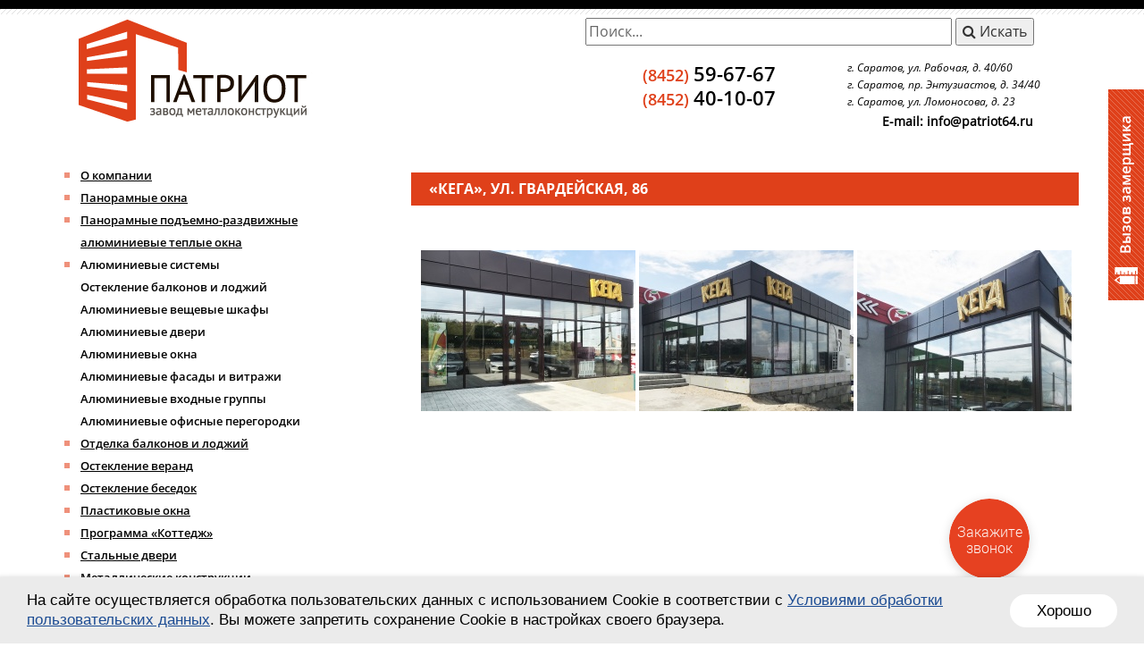

--- FILE ---
content_type: text/html; charset=UTF-8
request_url: https://www.patriot64.ru/aljuminievye-konstrukcii/fasady/kega_gvard86
body_size: 7654
content:
<!DOCTYPE html>
<!--[if lt IE 7 ]><html class="ie ie6" lang="en"> <![endif]-->
<!--[if IE 7 ]><html class="ie ie7" lang="en"> <![endif]-->
<!--[if IE 8 ]><html class="ie ie8" lang="en"> <![endif]-->
<!--[if (gte IE 9)|!(IE)]><!--><html lang="ru"> <!--<![endif]-->
<head>
	<meta charset="utf-8">
	<meta name="yandex-verification" content="42a617c3335f993b" />
		<link rel="icon" href="/themes/patriot64/assets/img/favicon/favicon.svg" type=" image/svg+xml">
	<!-- icon -->
	<link rel="apple-touch-icon" sizes="57x57" href="/themes/patriot64/assets/img/favicon/apple-touch-icon-57x57.png">
	<link rel="apple-touch-icon" sizes="60x60" href="/themes/patriot64/assets/img/favicon/apple-touch-icon-60x60.png">
	<link rel="apple-touch-icon" sizes="72x72" href="/themes/patriot64/assets/img/favicon/apple-touch-icon-72x72.png">
	<link rel="apple-touch-icon" sizes="114x114" href="/themes/patriot64/assets/img/favicon/apple-touch-icon-114x114.png">
	<link rel="apple-touch-icon" sizes="120x120" href="/themes/patriot64/assets/img/favicon/apple-touch-icon-120x120.png">
		<link rel="apple-touch-icon" sizes="180x180" href="/themes/patriot64/assets/img/favicon/apple-touch-icon-180x180.png">
	<link rel="icon" type="image/png" href="/themes/patriot64/assets/img/favicon/favicon-16x16.png" sizes="16x16">
	<link rel="icon" type="image/png" href="/themes/patriot64/assets/img/favicon/favicon-32x32.png" sizes="32x32">
	<link rel="icon" type="image/png" href="/themes/patriot64/assets/img/favicon/favicon-96x96.png" sizes="96x96">	
		<meta name="msapplication-square70x70logo" content="/themes/patriot64/assets/img/favicon/smalltile.png" />
	<meta name="msapplication-square150x150logo" content="/themes/patriot64/assets/img/favicon/mediumtile.png" />
	<meta name="msapplication-wide310x150logo" content="/themes/patriot64/assets/img/favicon/widetile.png" />
	<meta name="msapplication-square310x310logo" content="/themes/patriot64/assets/img/favicon/largetile.png" />
	
	    	
    <title>Алюминиевое остекление фасада магазина «КЕГА», ул. Гвардейская, 86</title>

    <meta name="description" content="Алюминиевое остекление фасада магазина «КЕГА», ул. Гвардейская, 86. Замер и смета бесплатно. Подробная информация по тел: 8452-59-67-67. Звоните!">


    

    <meta name="robots" content="index,follow">







            
	<meta http-equiv="X-UA-Compatible" content="IE=edge">
	<meta name="viewport" content="width=device-width, initial-scale=1">
	<!-- <link rel="stylesheet" href="/themes/patriot64/assets/css/bootstrap-grid.min.css"> -->
	<link rel="stylesheet" href="/themes/patriot64/assets/css/bootstrap.css">
	<link rel="stylesheet" href="/themes/patriot64/assets/css/bootstrap-material-datetimepicker.css">
	<!-- <link rel="stylesheet" href="/themes/patriot64/assets/css/owl.carousel.min.css"> -->
	<link rel="stylesheet" href="/themes/patriot64/assets/css/fonts.css">
	<link rel="stylesheet" href="/themes/patriot64/assets/css/main.css">
	<link rel="stylesheet" href="/themes/patriot64/assets/css/header.css">
	<link rel="stylesheet" href="/themes/patriot64/assets/css/media.css">
	<link rel="stylesheet" href="/themes/patriot64/assets/css/font-awesome.min.css">
	<link rel="stylesheet" href="/themes/patriot64/assets/css/magnific-popup.css">
	<link href="https://fonts.googleapis.com/icon?family=Material+Icons" rel="stylesheet">
    <link rel="stylesheet" href="https://www.patriot64.ru/plugins/lynxsolutions/scrolltop/assets/css/default.css">
<link rel="stylesheet" href="https://www.patriot64.ru/plugins/lynxsolutions/scrolltop/assets/css/scroll_top_lnx.css">
<link rel="stylesheet" href="https://www.patriot64.ru/plugins/raviraj/rjgallery/assets/style/lightGallery.css">
<style>
        #gallery {
            list-style: none outside none;
            padding-left: 0;
        }
        #gallery li {
            display: block;
            float: left;
            height: 180px;
            margin-bottom: 6px;
            margin-right: 6px;
            width: px;
        }
        #gallery li span {
            height: 180px;
            width: px;
			cursor: pointer;
        }
        #gallery li span img {
            height: 180px;
            width: px;
        }
    </style></head>
<body>
	<!-- Yandex.Metrika counter --> <script type="text/javascript" > (function(m,e,t,r,i,k,a){m[i]=m[i]||function(){(m[i].a=m[i].a||[]).push(arguments)}; m[i].l=1*new Date(); for (var j = 0; j < document.scripts.length; j++) {if (document.scripts[j].src === r) { return; }} k=e.createElement(t),a=e.getElementsByTagName(t)[0],k.async=1,k.src=r,a.parentNode.insertBefore(k,a)}) (window, document, "script", "https://mc.yandex.ru/metrika/tag.js", "ym"); ym(18946912, "init", { clickmap:true, trackLinks:true, accurateTrackBounce:true, webvisor:true }); </script> <noscript><div><img src="https://mc.yandex.ru/watch/18946912" style="position:absolute; left:-9999px;" alt="" /></div></noscript> <!-- /Yandex.Metrika counter -->	<section class="strip">
	<div class="stripblack"></div>
	<div class="strips"></div>
</section>
<section class="header">
	<div class="container">
		<div class="row">

			<div class="logo-wr">
				<div class="col-lg-4 col-md-4 col-sm-12 col-xs-12">
					<a href="" class="toggle-menu hidden-lg hidden-md">
						<div><span></span></div>
						<div class="togMenuText">Меню</div>
					</a>
					<div class="logo">
						<a href="/"><img src="/themes/patriot64/assets/img/logo/plogo.png" alt="ЗМК Патриот"></a>
					</div>
					<a href="" class="s-but hidden-lg hidden-md hidden-sm">
						<span><i class="fa fa-search" aria-hidden="true"></i></span>
					</a>
				</div>
			</div>

			<div class="left-block-content lb-xs hidden-lg hidden-md">
				
				<div class="zamer-but">
					<a href="" ion="ajax=/callme/modal;modal=#ModalWin;">
						<img src="/themes/patriot64/assets/img/zamer/zamer.png" alt="">
					</a>
				</div>

				    <ul>
            <li role="presentation" class="  ">
                    <a href="https://www.patriot64.ru" >
                О компании
            </a>
        
            </li>
    <li role="presentation" class="  ">
                    <a href="https://www.patriot64.ru/panoramnye-okna" >
                Панорамные окна
            </a>
        
            </li>
    <li role="presentation" class="  ">
                    <a href="https://www.patriot64.ru/p-r-alum-teplye-pan-okna" >
                Панорамные подъемно-раздвижные алюминиевые теплые окна
            </a>
        
            </li>
    <li role="presentation" class="  ">
                    <span>Алюминиевые системы</span>
        
                    <ul>    <li role="presentation" class="  ">
                    <a href="https://www.patriot64.ru/aljuminievye-konstrukcii/balkony.html" >
                Остекление балконов и лоджий
            </a>
        
            </li>
    <li role="presentation" class="  ">
                    <a href="https://www.patriot64.ru/aluminievye-shkafy.html" >
                Алюминиевые вещевые шкафы
            </a>
        
            </li>
    <li role="presentation" class="  ">
                    <a href="https://www.patriot64.ru/aljuminievye-konstrukcii/dveri.html" >
                Алюминиевые двери
            </a>
        
            </li>
    <li role="presentation" class="  ">
                    <a href="https://www.patriot64.ru/aljuminievye-konstrukcii/okna.html" >
                Алюминиевые окна
            </a>
        
            </li>
    <li role="presentation" class="  ">
                    <a href="https://www.patriot64.ru/aljuminievye-konstrukcii/fasady.html" >
                Алюминиевые фасады и витражи
            </a>
        
            </li>
    <li role="presentation" class="  ">
                    <a href="https://www.patriot64.ru/aljuminievye-konstrukcii/vkhodnye-gruppy.html" >
                Алюминиевые входные группы
            </a>
        
            </li>
    <li role="presentation" class="  ">
                    <a href="https://www.patriot64.ru/aljuminievye-konstrukcii/ofisnye-peregorodki.html" >
                Алюминиевые офисные перегородки
            </a>
        
            </li>
</ul>
            </li>
    <li role="presentation" class="  ">
                    <a href="https://www.patriot64.ru/otdelka-balkonov-lodzhij.html" >
                Отделка балконов и лоджий
            </a>
        
            </li>
    <li role="presentation" class="  ">
                    <a href="https://www.patriot64.ru/osteklenie-verand.html" >
                Остекление веранд
            </a>
        
            </li>
    <li role="presentation" class="  ">
                    <a href="https://www.patriot64.ru/osteklenie-besedok.html" >
                Остекление беседок
            </a>
        
            </li>
    <li role="presentation" class="  ">
                    <a href="https://www.patriot64.ru/plastikovye-okna.html" >
                Пластиковые окна
            </a>
        
            </li>
    <li role="presentation" class="  ">
                    <a href="https://www.patriot64.ru/programma-kottedzh.html" >
                Программа «Коттедж»
            </a>
        
            </li>
    <li role="presentation" class="  ">
                    <a href="https://www.patriot64.ru/stalnye-dveri.html" >
                Стальные двери
            </a>
        
            </li>
    <li role="presentation" class="  ">
                    <a href="https://www.patriot64.ru/metallicheskie-konstruktsii.html" >
                Металлические конструкции
            </a>
        
            </li>
    <li role="presentation" class="  ">
                    <a href="https://www.patriot64.ru/tseny.html" >
                Цены
            </a>
        
            </li>
    <li role="presentation" class="  ">
                    <a href="https://www.patriot64.ru/kontakty.html" >
                Контакты
            </a>
        
            </li>
    <li role="presentation" class="  ">
                    <a href="/confidentiality" >
                Политика конфиденциальности
            </a>
        
            </li>
    </ul>
			</div>
			<div class="srконеc-inp-xs hidden-lg hidden-md hidden-sm col-lg-12 col-md-12 col-sm-12 col-xs-12">
				<form action="/search" class="searchInp" id="SearchForm" method="get">
			        <input name="q" placeholder="Поиск..." type="text" autocomplete="off">
			        <button class="but srcbtn"  onclick="$('#SearchForm').submit()">
		            	<i class="fa fa-search" aria-hidden="true"></i>
			            <span>Искать</span>
			        </button>
			    </form>
			</div>


			<div class="conheader">
				<div class="col-lg-6 col-md-7 col-sm-12 col-xs-12 col-lg-push-2 col-md-push-1">
					<div class="search hidden-xs">
						<form action="/search" class="searchInp" id="SearchForm" method="get">
					        <input name="q" placeholder="Поиск..." type="text" autocomplete="off">
					        <button class="but srcbtn"  onclick="$('#SearchForm').submit()">
				            	<i class="fa fa-search" aria-hidden="true"></i>
					            <span>Искать</span>
					        </button>
				    	</form>
					</div>
					<div class="con-m">
						<div class="con">
							<div class="con-it con-it-num">
								<div class="number"><a href="tel:88452596767"><span>(8452)</span>59-67-67</a></div>
								<div class="number"><a href="tel:88452401007"><span>(8452)</span>40-10-07</a></div>
							</div>
							<div class="con-it con-it-adr">
								<div class="adress"><a href="/kontakty.html">г. Саратов, ул. Рабочая, д. 40/60</a></div>
								<div class="adress"><a href="/kontakty.html">г. Саратов, пр. Энтузиастов, д. 34/40</a></div>
								<div class="adress"><a href="/kontakty.html">г. Саратов, ул. Ломоносова, д. 23</a></div>
								<div class="email"><a href="mailto:info@patriot64.ru">E-mail: info@patriot64.ru</a></div>
							</div>
						</div>
					</div>
				</div>
			</div>
		</div>
	</div>
</section>
<meta name="yandex-verification" content="46d9be83585fc521" />	<div class="zamerButton hidden-xs hidden-sm">
	    <span ion="ajax=/callme/modal;modal=#ModalWin;"><img src="/storage/app/media/zakaz.png" alt="Вызвать замерщика" title="Вызвать замерщика"></span>
	</div>
	<section class="about">
		<div class="container">
			<div class="row">
				<div class="left-block">
					<!-- Данный контейнер содержит элементы слева -->
					<div class="col-lg-4 col-md-4 hidden-sm hidden-xs">
						<div class="left-block-content">
							    <ul>
            <li role="presentation" class="  ">
                    <a href="https://www.patriot64.ru" >
                О компании
            </a>
        
            </li>
    <li role="presentation" class="  ">
                    <a href="https://www.patriot64.ru/panoramnye-okna" >
                Панорамные окна
            </a>
        
            </li>
    <li role="presentation" class="  ">
                    <a href="https://www.patriot64.ru/p-r-alum-teplye-pan-okna" >
                Панорамные подъемно-раздвижные алюминиевые теплые окна
            </a>
        
            </li>
    <li role="presentation" class="  ">
                    <span>Алюминиевые системы</span>
        
                    <ul>    <li role="presentation" class="  ">
                    <a href="https://www.patriot64.ru/aljuminievye-konstrukcii/balkony.html" >
                Остекление балконов и лоджий
            </a>
        
            </li>
    <li role="presentation" class="  ">
                    <a href="https://www.patriot64.ru/aluminievye-shkafy.html" >
                Алюминиевые вещевые шкафы
            </a>
        
            </li>
    <li role="presentation" class="  ">
                    <a href="https://www.patriot64.ru/aljuminievye-konstrukcii/dveri.html" >
                Алюминиевые двери
            </a>
        
            </li>
    <li role="presentation" class="  ">
                    <a href="https://www.patriot64.ru/aljuminievye-konstrukcii/okna.html" >
                Алюминиевые окна
            </a>
        
            </li>
    <li role="presentation" class="  ">
                    <a href="https://www.patriot64.ru/aljuminievye-konstrukcii/fasady.html" >
                Алюминиевые фасады и витражи
            </a>
        
            </li>
    <li role="presentation" class="  ">
                    <a href="https://www.patriot64.ru/aljuminievye-konstrukcii/vkhodnye-gruppy.html" >
                Алюминиевые входные группы
            </a>
        
            </li>
    <li role="presentation" class="  ">
                    <a href="https://www.patriot64.ru/aljuminievye-konstrukcii/ofisnye-peregorodki.html" >
                Алюминиевые офисные перегородки
            </a>
        
            </li>
</ul>
            </li>
    <li role="presentation" class="  ">
                    <a href="https://www.patriot64.ru/otdelka-balkonov-lodzhij.html" >
                Отделка балконов и лоджий
            </a>
        
            </li>
    <li role="presentation" class="  ">
                    <a href="https://www.patriot64.ru/osteklenie-verand.html" >
                Остекление веранд
            </a>
        
            </li>
    <li role="presentation" class="  ">
                    <a href="https://www.patriot64.ru/osteklenie-besedok.html" >
                Остекление беседок
            </a>
        
            </li>
    <li role="presentation" class="  ">
                    <a href="https://www.patriot64.ru/plastikovye-okna.html" >
                Пластиковые окна
            </a>
        
            </li>
    <li role="presentation" class="  ">
                    <a href="https://www.patriot64.ru/programma-kottedzh.html" >
                Программа «Коттедж»
            </a>
        
            </li>
    <li role="presentation" class="  ">
                    <a href="https://www.patriot64.ru/stalnye-dveri.html" >
                Стальные двери
            </a>
        
            </li>
    <li role="presentation" class="  ">
                    <a href="https://www.patriot64.ru/metallicheskie-konstruktsii.html" >
                Металлические конструкции
            </a>
        
            </li>
    <li role="presentation" class="  ">
                    <a href="https://www.patriot64.ru/tseny.html" >
                Цены
            </a>
        
            </li>
    <li role="presentation" class="  ">
                    <a href="https://www.patriot64.ru/kontakty.html" >
                Контакты
            </a>
        
            </li>
    <li role="presentation" class="  ">
                    <a href="/confidentiality" >
                Политика конфиденциальности
            </a>
        
            </li>
    </ul>
						</div>
						<div class="guest-book">
							<a href="/quest-book.html">
								<span>Гостевая книга</span>
							</a>
						</div>

						<div class="lbtitle">
							<span>Акции</span>
						</div>

						<div class="akcii">
        	<div class="akc-img">
    		        		<span>
        		<img src="/storage/app/media/akcii/NY2026.png" alt="Акции патриот">
        	</span>
        	    		<!-- <img src="/storage/app/media/Sales/banner-28-02-2017.jpg" alt=""> -->
    	</div>
    	<div class="akt-text">
    		<p>
    		    
    		</p>
    
    	</div>
    	<!-- <div class="akt-text akt-tmrg"><p>Подробности по телефонам</p></div> -->
    	<div class="sale-data">
    		 <!-- Срок акции до 31.10.2016 -->
    	</div>
	</div>
						<div class="lbtitle">
	<span>Наши работы</span>
</div>

<div class="our-work">
		<div class="our-work-item">
		<div class="work-item-img">
			<img src="/storage/app/media/works/work1.jpg" alt="Установка балкона в жилом доме">
		</div>
		<div class="work-item-price">
			<div class="price priceszfix">44800 Р</div>
		</div>
		<div class="our-work-a">
			<a href="/aljuminievye-konstrukcii/balkony.html">Установка балкона в жилом доме</a>
		</div>
	</div>
		<div class="our-work-item">
		<div class="work-item-img">
			<img src="/storage/app/media/works/work2.jpg" alt="Офисная перегородка в офисе страховой компании «АЛЬФАСТРАХОВАНИЕ»">
		</div>
		<div class="work-item-price">
			<div class="price priceszfix">от 5 800 Р/кв.м.</div>
		</div>
		<div class="our-work-a">
			<a href="/aljuminievye-konstrukcii/ofisnye-peregorodki.html">Офисная перегородка в офисе страховой компании «АЛЬФАСТРАХОВАНИЕ»</a>
		</div>
	</div>
		<div class="our-work-item">
		<div class="work-item-img">
			<img src="/storage/app/media/AlumFasad/gallery without links/m_ipp_011s.jpg" alt="Фасадное остекление и входная группа для магазинов Магнит">
		</div>
		<div class="work-item-price">
			<div class="price priceszfix">от 7000 Р/кв.м.</div>
		</div>
		<div class="our-work-a">
			<a href="/aljuminievye-konstrukcii/fasady.html">Фасадное остекление и входная группа для магазинов Магнит</a>
		</div>
	</div>
		<div class="our-work-item">
		<div class="work-item-img">
			<img src="/storage/app/media/works/work3.jpg" alt="Фасад здания из алюминия на проспекте Кирова">
		</div>
		<div class="work-item-price">
			<div class="price priceszfix">от 7000 Р/кв.м</div>
		</div>
		<div class="our-work-a">
			<a href="/aljuminievye-konstrukcii/fasady.html">Фасад здания из алюминия на проспекте Кирова</a>
		</div>
	</div>
	</div>						<div class="lbtitle">
	<span>Статьи</span>
</div>
<div class="articles">
	    <ul>
            <li role="presentation" class="  ">
                    <a href="https://www.patriot64.ru/ofisnye-peregorodki.html" >
                Офисные перегородки
            </a>
        
            </li>
    <li role="presentation" class="  ">
                    <a href="https://www.patriot64.ru/alyuminievye-balkony.html" >
                Алюминиевые балконы
            </a>
        
            </li>
    <li role="presentation" class="  ">
                    <a href="https://www.patriot64.ru/osteklenie-balkonov.html" >
                Остекление балконов
            </a>
        
            </li>
    <li role="presentation" class="  ">
                    <a href="https://www.patriot64.ru/alyuminievye-dveri.html" >
                Алюминиевые двери
            </a>
        
            </li>
    <li role="presentation" class="  ">
                    <a href="https://www.patriot64.ru/plastikovye-okna-tseny.html" >
                Пластиковые окна цены
            </a>
        
            </li>
    <li role="presentation" class="  ">
                    <a href="https://www.patriot64.ru/vkhodnye-gruppy.html" >
                Входные группы
            </a>
        
            </li>
    <li role="presentation" class="  ">
                    <a href="https://www.patriot64.ru/balkony-saratov.html" >
                Балконы Саратов
            </a>
        
            </li>
    <li role="presentation" class="  ">
                    <a href="https://www.patriot64.ru/fasady-aljuminievye.html" >
                Фасады алюминиевые
            </a>
        
            </li>
    <li role="presentation" class="  ">
                    <a href="https://www.patriot64.ru/okna-alyuminievye.html" >
                Окна алюминиевые
            </a>
        
            </li>
    <li role="presentation" class="  ">
                    <a href="https://www.patriot64.ru/osteclenie-fasadov.html" >
                Остекление фасадов
            </a>
        
            </li>
    <li role="presentation" class="  ">
                    <a href="https://www.patriot64.ru/otdelka-balkona.html" >
                Отделка балконов и лоджий под ключ в Саратове
            </a>
        
            </li>
    <li role="presentation" class="  ">
                    <a href="/steklo-i-steklopakety.html" >
                Стекло и стеклопакеты
            </a>
        
            </li>
    </ul>
</div>
					</div>

					<div class="col-lg-8 col-md-8 col-sm-12 col-xs-12 right-block">

					 <div class="lbtitle mrgn">
	<h1>«КЕГА», ул. Гвардейская, 86</h1>
</div>

<div style="width:100%">
			
				    <ul id="gallery" class="gallery">
		    <li href="/storage/app/uploads/public/5b8/8ea/cbc/5b88eacbcd948049336437.jpg" title="" desc="">
        <span><img src="/storage/app/uploads/public/5b8/8ea/cbc/thumb_394_0x180_0_0_auto.jpg" alt="" /></span>
    </li>
    <li href="/storage/app/uploads/public/5b8/8ea/cbd/5b88eacbd2d6f196706031.jpg" title="" desc="">
        <span><img src="/storage/app/uploads/public/5b8/8ea/cbd/thumb_395_0x180_0_0_auto.jpg" alt="" /></span>
    </li>
    <li href="/storage/app/uploads/public/5b8/8ea/ccd/5b88eaccd21b0726656500.jpg" title="" desc="">
        <span><img src="/storage/app/uploads/public/5b8/8ea/ccd/thumb_396_0x180_0_0_auto.jpg" alt="" /></span>
    </li>
    </ul>
    

<style>
	.wrapper-btnm {
		display: flex;
	    justify-content: center;
	}
</style>
<div class="wrapper__btn-more">
	</div>

</div>

					</div>

				</div>
			</div>
		</div>

	</section>

<footer class="main-foot">
		<div class="foot-content">
			<div class="container">
				<div class="row">
					<div class="produced">
						<div class="col-lg-4 col-md-4">
							<div class="producе-line hidden-sm hidden-xs">
							</div>	
						</div>
					</div>
					<div class="patriot-cnts">
						<div class="col-lg-8 col-md-8">
							<div class="patriot-line">
								<div class="patriot-text">
									© 2025 ЗМК «Патриот»
								<a href="/confidentiality"><br><strong>Политика конфиденциальности</strong></a>
								</div>
								<div class="patriot-text">
									г. Саратов, ул. Рабочая д. 40/60
								</div>
								<div class="patriot-text">
									(8452) 59-67-67, 40-10-07 <a href="mailto:info@patriot64.ru"><br><strong>E-mail: info@patriot64.ru</strong></a>
								</div>

								<div class="flex_soc">
									<div class="patriot-text telegram">
										<a target="_blank" href="https://t.me/zmk_patriot"><img style="width: 30px;" src="/themes/patriot64/assets/img/footer/telegram.png" alt="zmk_patriot"></a>
									</div>
									<div class="patriot-text vk">
										<a target="_blank" href="https://vk.com/patriot64"><img style="width: 30px;" src="/themes/patriot64/assets/img/footer/vk.png" alt="zmk_patriot"></a>
									</div>
									<div class="patriot-text ok">
										<a target="_blank" href="http://ok.ru/group/53116457910336"><img style="width: 30px;" src="/themes/patriot64/assets/img/footer/ok.png" alt="zmk_patriot"></a>
									</div>
								</div>	
							</div>							
						</div>
					</div>
<div class="cc_banner-wrapper" id="overlay_cookie" style="display:none;">
  <div class="cc_banner cc_container cc_container--open">
    <a class="cc_btn cc_btn_accept_all close-sale" href="#">Хорошо</a>
    <p class="cc_message">
      На сайте осуществляется обработка пользовательских данных с использованием Cookie в соответствии с 
      <a href="/confidentiality">Условиями обработки пользовательских данных</a>. 
      Вы можете запретить сохранение Cookie в настройках своего браузера.
    </p>
  </div>
</div>

<script src="https://code.jquery.com/jquery-3.6.0.min.js"></script>
<script>
jQuery(function($) {
    // Функция для чтения куки по имени
    function getCookie(name) {
        const value = "; " + document.cookie;
        const parts = value.split("; " + name + "=");
        if (parts.length === 2) return parts.pop().split(";").shift();
        return null;
    }

    // Проверяем, есть ли кука hideModalcookie1
    if (!getCookie('hideModalcookie1')) {
        // Показываем окно через 1 секунду
        setTimeout(function() {
            $('#overlay_cookie').fadeIn();
        }, 1000);
    }

    // Обработчик клика по кнопке "ОК"
    $('#overlay_cookie .close-sale').on('click', function(e) {
        e.preventDefault();

        // Устанавливаем куку на 12 часов
        var date = new Date();
        date.setTime(date.getTime() + (12 * 60 * 60 * 1000));
        document.cookie = "hideModalcookie1=Hello; path=/; expires=" + date.toUTCString();

        // Скрываем окно
        $('#overlay_cookie').fadeOut(function() {
            $(this).remove();
        });
    });
});
</script>

<style>


.cc_banner-wrapper{z-index: 999999999999;position:relative}.cc_container .cc_btn{cursor:pointer;text-align:center;font-size:0.6em;transition:font-size 200ms;line-height:1em}.cc_container .cc_message{font-size:0.6em;transition:font-size 200ms;margin:0;padding:0;line-height:1.5em}.cc_container .cc_logo{display:none;text-indent:-1000px;overflow:hidden;width:100px;height:22px;background-size:cover;background-image:url(../images/cookie-consent-logo.png);opacity:0.9;transition:opacity 200ms}.cc_container .cc_logo:hover,.cc_container .cc_logo:active{opacity:1}@media screen and (min-width: 500px){.cc_container .cc_btn{font-size:0.8em}.cc_container .cc_message{font-size:0.8em}}@media screen and (min-width: 768px){.cc_container .cc_btn{font-size:1em}.cc_container .cc_message{font-size:1em;line-height:1em}}@media screen and (min-width: 992px){.cc_container .cc_message{font-size:1em}}@media print{.cc_banner-wrapper,.cc_container{display:none}}.cc_container{position:fixed;left:0;right:0;bottom:0;overflow:hidden;padding:10px}.cc_container .cc_btn{padding:8px 10px;background-color:#f1d600;cursor:pointer;transition:font-size 200ms;text-align:center;font-size:0.6em;display:block;width:33%;margin-left:10px;float:right;max-width:120px}.cc_container .cc_message{transition:font-size 200ms;font-size:0.6em;display:block}@media screen and (min-width: 500px){.cc_container .cc_btn{font-size:0.8em}.cc_container .cc_message{margin-top:0.5em;font-size:0.8em}}@media screen and (min-width: 768px){.cc_container{padding:15px 30px 15px}.cc_container .cc_btn{font-size:1em;padding:8px 15px}.cc_container .cc_message{font-size:1em}}@media screen and (min-width: 992px){.cc_container .cc_message{font-size:1em}}.cc_container{background:#222;color:#fff;font-size:17px;font-family:"Helvetica Neue Light", "HelveticaNeue-Light", "Helvetica Neue", Calibri, Helvetica, Arial;box-sizing:border-box}.cc_container ::-moz-selection{background:#ff5e99;color:#fff;text-shadow:none}.cc_container .cc_btn,.cc_container .cc_btn:visited{color:#000;background-color:#f1d600;transition:background 200ms ease-in-out,color 200ms ease-in-out,box-shadow 200ms ease-in-out;-webkit-transition:background 200ms ease-in-out,color 200ms ease-in-out,box-shadow 200ms ease-in-out;border-radius:5px;-webkit-border-radius:5px}.cc_container .cc_btn:hover,.cc_container .cc_btn:active{background-color:#fff;color:#000}.cc_container a,.cc_container a:visited{text-decoration:none;color:#31a8f0;transition:200ms color}.cc_container a:hover,.cc_container a:active{color:#b2f7ff}@-webkit-keyframes slideUp{0%{-webkit-transform:translateY(66px);transform:translateY(66px)}100%{-webkit-transform:translateY(0);transform:translateY(0)}}@keyframes slideUp{0%{-webkit-transform:translateY(66px);-ms-transform:translateY(66px);transform:translateY(66px)}100%{-webkit-transform:translateY(0);-ms-transform:translateY(0);transform:translateY(0)}}.cc_container,.cc_message,.cc_btn{animation-duration:0.8s;-webkit-animation-duration:0.8s;-moz-animation-duration:0.8s;-o-animation-duration:0.8s;-webkit-animation-name:slideUp;animation-name:slideUp}


.cc_banner.cc_container.cc_container--open {
	background: #ebebeb;
	box-shadow: 0 7px 8px 4px rgba(0, 0, 0, .16), 0 7px 8px 4px rgba(0, 0, 0, .23);
	display: flex;
	align-items: center;
	justify-content: center;
	align-content: center;
	/* z-index: 999999; */
	/* position: fixed; */
}

p.cc_message {
	color: #000;
}

p.cc_message a {
	color: #1c4c93 !important;
	text-decoration: underline;
}

a.cc_btn.cc_btn_accept_all.close-sale {
	float: none;
	order: 2;
	background: #fff;
	width: auto;
	padding: 10px 30px;
	border-radius: 20px;
	margin-left: 20px;
}
a.cc_btn.cc_btn_accept_all.close-sale:hover {
    opacity: 0.8;
}
p.cc_message {
	float: none;
	margin-top: 0px !important;
}

.cc_container {
	font-family: 'Montserrat', sans-serif;
}
p.cc_message {
    max-width: 1410px;
    line-height: 130% !important;
}
span.wpcf7-list-item.first.last input[type="checkbox"] {
    width: auto;
}

</style>
					</div>	
				</div>
			</div>
		</div>
</footer><div style="display:none" itemscope itemtype="http://schema.org/Organization">
  <span itemprop="name">ЗМК «Патриот»</span>
  Контакты:
  <div itemprop="address" itemscope itemtype="http://schema.org/PostalAddress">
    Адрес:
    <span itemprop="streetAddress">ул. Рабочая д. 40/60</span>
    <span itemprop="addressLocality">Саратов</span>,
  </div>
  Телефон:<span itemprop="telephone">(8452) 59-67-67</span>,
  Электронная почта: <span itemprop="email">64patriot@mail.ru</span>
</div>
    <!-- Bootstrap Modal -->
    <div class="modal fade" id="ModalWin" tabindex="-1">
        <div class="modal-dialog">
            <div class="modal-content">
            </div>
        </div>
    </div>

    <!-- System messages -->
    <div id="SystemMessagesWrapper">
        <div id="SystemMessages"></div>
    </div>

	<div class="hidden"></div>

	<!-- <div class="loader">
		<div class="loader_inner"></div>
	</div> -->

	<!--[if lt IE 9]>
	<script src="libs/html5shiv/es5-shim.min.js"></script>
	<script src="libs/html5shiv/html5shiv.min.js"></script>
	<script src="libs/html5shiv/html5shiv-printshiv.min.js"></script>
	<script src="libs/respond/respond.min.js"></script>
	<![endif]-->

	<!-- <script src="/themes/patriot64/assets/js/jquery.min.js"></script> -->
	<!-- <script src="/themes/patriot64/assets/js/owl.carousel.min.js"></script> -->
	<!-- <script src="libs/waypoints/waypoints.min.js"></script> -->
	<!-- <script src="libs/animate/animate-css.js"></script> -->
	<!-- <script src="libs/plugins-scroll/plugins-scroll.js"></script> -->
    <!-- Scripts -->
    <a class="lnxScrollToTop" id="lnxScrollToTop">
	<i class="lnxScrollToTopArrow" id="lnxScrollToTopArrow"></i>
</a>
<script>
(function(){
	var mainObject = document.getElementById('lnxScrollToTop');
	var arrowObject = document.getElementById('lnxScrollToTopArrow'); 

	var op = 0.1;
	var isVisible = false;
	var timer;
	window.onscroll = function (e) {
		var scrollTop = document.documentElement.scrollTop || document.body.scrollTop;
		if (scrollTop > 200) {
			if (!isVisible) {
				fadeIn(mainObject);
				isVisible = true;
			}
		} else {
			if (isVisible) {
				fadeOut(mainObject);
				isVisible = false;
			}
		}
	};

	mainObject.onclick = clicked;
	function clicked (event) {
		var element = (document.documentElement.scrollTop) ? document.documentElement : document.body;
		scrollTo(element, 0, 300);
		event.preventDefault();
	}

	function scrollTo(element, to, duration) {
		var start = element.scrollTop,
			change = to - start,
			currentTime = 0,
			increment = 20;
			
		var animateScroll = function(){        
			currentTime += increment;
			var val = Math.easeInOutQuad(currentTime, start, change, duration);
			element.scrollTop = val;
			if(currentTime < duration) {
				setTimeout(animateScroll, increment);
			}
		};
		animateScroll();
	}

	function fadeOut(element) {
		clearInterval(timer)
		timer = setInterval(function () {
			if (op <= 0.1){
				clearInterval(timer);
				op = 0.1;
				element.style.display = 'none';
			}
			element.style.opacity = op.toFixed(2);
			element.style.filter = 'alpha(opacity=' + op * 100 + ")";
			op -= op * 0.2;
		}, 25);
	}

	function fadeIn(element) {
		element.style.display = 'block';
		clearInterval(timer)
		timer = setInterval(function () {
			if (op >= 1){
				clearInterval(timer);
				op = 1;
			}
			element.style.opacity = op.toFixed(2);
			element.style.filter = 'alpha(opacity=' + op * 100 + ")";
			op += op * 0.2;
		}, 25);
	}

	//t = current time
	//b = start value
	//c = change in value
	//d = duration
	Math.easeInOutQuad = function (t, b, c, d) {
		t /= d/2;
		if (t < 1) return c/2*t*t + b;
		t--;
		return -c/2 * (t*(t-2) - 1) + b;
	};
})();
</script>

		

<style>
	.lnxScrollToTop {
		background: #FFF;
		width: 50px;
		height: 50px;
		line-height: 50px;
		bottom: 10%;
		right: 5%;
	}
	.lnxScrollToTop:hover {
		background: #E6E6E6;
	}
	.lnxScrollToTopArrow {
		color: #000;
		font-size: 33.33px;
	}
	.lnxScrollToTop:hover .lnxScrollToTopArrow {
		color: #2E2E2E;
	}
</style>
    <script src="https://www.patriot64.ru/combine/a68909fbfc27d8d52346220eae2b1e82-1618829151"></script>
    <script src="/modules/system/assets/js/framework.js"></script>
    <script src="https://www.patriot64.ru/plugins/raviraj/rjgallery/assets/js/lightGallery.min.js"></script>
<script>
         $(document).ready(function() {
      
			$('#gallery').magnificPopup({
				delegate: 'li',
				type: 'image',
				tLoading: 'Loading image #%curr%...',
				mainClass: 'mfp-img-mobile',
				gallery: {
					enabled: true,
					navigateByImgClick: true,
					preload: [0,1] // Will preload 0 - before current, and 1 after the current image
				},
				image: {
					tError: '<a href="%url%">The image #%curr%</a> could not be loaded.',
				
				}
			});

            /*var gallery_test = $("#gallery").lightGallery({
                // Elements
                thumbnail   : true,
                caption     : true,
                desc        : true,
                counter     : true,
                controls    : true, 
                preload     : 1,

                // Transitions
                mode   : 'slide',
                useCSS : true,
                easing : 'linear',
                speed  : 500,

                // Navigation
                hideControlOnEnd : false,
                loop             : true,
                auto             : false,
                pause            : 2000,
                escKey           : true,
                swipeThreshold    : 50,

                lang : { allPhotos: 'Галерея' },
            });*/
        });
    </script>    <link rel="stylesheet" href="https://cdn.saas-support.com/widget/cbk.css">
<script type="text/javascript" src="https://cdn.saas-support.com/widget/cbk.js?wcb_code=fcd05c44a8d44998d59763781b43a45f" charset="UTF-8" async></script>
</body>
</html>

--- FILE ---
content_type: text/css
request_url: https://www.patriot64.ru/themes/patriot64/assets/css/fonts.css
body_size: 445
content:
@font-face {
    font-family: "OpenSansRegular";
    font-style: normal;
    font-weight: normal;
    src: 	url(../fonts/OpenSansRegular/OpenSansRegular.eot?#iefix) format("embedded-opentype"),
    		url(../fonts/OpenSansRegular/OpenSansRegular.woff) format("woff"),
    		url(../fonts/OpenSansRegular/OpenSansRegular.ttf) format("truetype");
}

@font-face {
    font-family: "OpenSansBold";
    font-style: normal;
    font-weight: normal;
    src: 	url(../fonts/OpenSansBold/OpenSansBold.eot?#iefix) format("embedded-opentype"),
    		url(../fonts/OpenSansBold/OpenSansBold.woff) format("woff"),
    		url(../fonts/OpenSansBold/OpenSansBold.ttf) format("truetype");
}

@font-face {
    font-family: "OpenSansItalic";
    font-style: normal;
    font-weight: normal;
    src:  url(../fonts/OpenSansItalic/OpenSansItalic.eot?#iefix) format("embedded-opentype"),
        url(../fonts/OpenSansItalic/OpenSansItalic.woff) format("woff"),
        url(../fonts/OpenSansItalic/OpenSansItalic.ttf) format("truetype");
}

@font-face {
    font-family: "OpenSansSemiBold";
    font-style: normal;
    font-weight: normal;
    src:  url(../fonts/OpenSansSemiBold/OpenSansSemiBold.eot?#iefix) format("embedded-opentype"),
        url(../fonts/OpenSansSemiBold/OpenSansSemiBold.woff) format("woff"),
        url(../fonts/OpenSansSemiBold/OpenSansSemiBold.ttf) format("truetype");
}

@font-face {
    font-family: "OpenSansBoldItalic";
    font-style: normal;
    font-weight: normal;
    src:  url(../fonts/OpenSansBoldItalic/OpenSansBoldItalic.eot?#iefix) format("embedded-opentype"),
        url(../fonts/OpenSansBoldItalic/OpenSansBoldItalic.woff) format("woff"),
        url(../fonts/OpenSansBoldItalic/OpenSansBoldItalic.ttf) format("truetype");
}


@font-face {
  font-family: "FontAwesome";
  src: url(../fonts/fontawesome/fontawesome-webfont.eot?v=4.6.3);
  src: url(../fonts/fontawesome/fontawesome-webfont.eot?#iefix&v=4.6.3) format("embedded-opentype"),
  url(../fonts/fontawesome/fontawesome-webfont.woff2?v=4.6.3) format("woff2"),
  url(../fonts/fontawesome/fontawesome-webfont.woff?v=4.6.3) format("woff"),
  url(../fonts/fontawesome/fontawesome-webfont.ttf?v=4.6.3) format("truetype"),
  url(../fonts/fontawesome/fontawesome-webfont.svg?v=4.6.3#fontawesomeregular) format("svg");
  font-weight: 400;
  font-style: normal;
}

/* bootstrap-material-datetimepicker google matirial icons */
@font-face {
  font-family: 'Material Icons';
  font-style: normal;
  font-weight: 400;
  src: local('Material Icons'), local('MaterialIcons-Regular'), url(../fonts/matirialicons.woff2) format('woff2');
}
.material-icons {
  font-family: 'Material Icons';
  font-weight: normal;
  font-style: normal;
  font-size: 24px;
  line-height: 1;
  letter-spacing: normal;
  text-transform: none;
  display: inline-block;
  white-space: nowrap;
  word-wrap: normal;
  direction: ltr;
  -webkit-font-feature-settings: 'liga';
  -webkit-font-smoothing: antialiased;
}


--- FILE ---
content_type: text/css
request_url: https://www.patriot64.ru/themes/patriot64/assets/css/main.css
body_size: 3388
content:
/* SystemMessages */
#SystemMessagesWrapper {
    position: fixed;
    left: 0;
    right: 0;
    bottom: 10%;
    z-index: 10000;
}
#SystemMessages {
    max-width: 600px;
    margin: 0 auto;
}
#SystemMessages>div {
    display: none;
    border-radius: 5px;
    padding: 11px 18px;
}
#SystemMessages .error {
    background: red;
    border: 2px solid #000;
    border-color: #a51a1a;
    color: #fff;
}
#SystemMessages .message {
    background: green;
    border: 2px solid #000;
    border-color: #18be2d;
    color: #fff;
}
#SystemMessages .hiddenMessage {
    display: none;
}
#SystemMessages .messageBig {
    font-size: 25px;
    text-align: center;
    padding: 74px 20px;
    background: rgba(87, 174, 234, 0.94);
    color: #fff;
    border: 2px solid #000;
    border-color: rgb(60, 147, 206);
    margin-bottom: 20%;
}
ion {
    display: none;
}

/*Contacts*/
.bold {
  font-family: OpenSansBold, sans-serif;
}

.cnt-img {
  text-align: center;
}

.number a {
	color: #000;
}

.number a:hover {
	text-decoration: none;
}

.cnt-img img {
  max-width: 100%
}

.yandex-map {
  margin-top: 35px;
}
/*Contacts*/

/*PLASTIKOVYE OKNA*/
.img-one {
  float: left;
}

.plast-img-block {
  padding: 25px 0;
}

.wcont-mt {
  color: #df401a;
  font-family: "OpenSansBold", sans-serif;
  font-size: 14px;
  margin-left: 0px;
}

.wcont-bt ul li {
  list-style-type: none;
  font-size: 14px;
}
.wcont-bt ul {
  padding: 0;
}
.wcont-dt {
  font-size: 14px;
}

.window-content {
  min-height: 200px;
}

.mrgbottom {
  margin-bottom: 35px;
}

.mrgtop {
  margin-top: 35px;
}

.right-block ol li span{
  font-size: 14px;
  color: #000;
  font-family: "OpenSansRegular", sans-serif;
}

.right-block ol li {
  font-size: 18px;
  font-family: "OpenSansBold", sans-serif;
  color: #df401a;
}

/*PLASTIKOVYE OKNA*/

/*TSENY*/
.tog2, .tog3, .tog4, .tog5, .tog6 {
  display: block;
}
/*TSENY*/

/*COTTEDGE*/
.nocenter {
  text-align: left;
}
.m-img {
  text-align: center;
}
/*COTTEDGE*/

.otd-img {
  text-align: center;
  margin-top: 60px;
}

.otdtblock {
  text-align: left;
}

.otdtblock .m-text {
  text-align: left;
  padding-left: 0;
}

.nopadleft {
  padding-left: 0 !important;
}

.nomarg {
  margin: 0;
}

.m-img {
  text-align: center;
}

.m-img img {
  width: 730px;
  max-width: 100%;
}

.m-buttons {
  padding: 25px 45px;
  margin-bottom: 30px;
}

.photos-but {
  float:left;
  min-height: 45px;
}

.prices-but {
  float: left;
  margin-left: 10px;
}

.photos-but a {
  background: url(../img/main-line/AncFoto.jpg) no-repeat;
  font-family: "OpenSansSemiBold", sans-serif;
  color: #fff!important;
  text-decoration: none!important;
  padding: 10px 20px 10px 55px;
}

.prices-but a {
  background: url(../img/main-line/AncPric.jpg) no-repeat;
}

.photos-but a:hover {
  color: #df401a!important;
  transition: all .30s ease;
}

.m-text {
  font-size: 14px;
  padding-top: 15px;
  padding-left: 45px;
  padding-bottom: 15px;
}

.tacenter {
  text-align: center;
}

.steel-price {
  font-size: 14px;
  font-family: "OpenSansBold", sans-serif;
  text-align: center;
}

.steel-price a {
  text-decoration: underline;
}

.steel-price a:hover {
  color: #df401a;
  transition: all .30s;
}

.steel-complect {
  padding-bottom: 20px;
}

.lock-group {
  padding-bottom: 15px;
}

.lock-cent {
  display: inline-block;
}

.nopad {
  padding-top: 0;
}

.padtb {
  padding-bottom: 25px;
  padding-top: 25px;
}

/* .right-block h3 {
  padding: 0;
  display: inline-block;
  margin: 10px 0;
  font-family: "OpenSansBold", sans-serif;
  color: #df401a;
} */

.right-block .zag {
  padding: 0;
  display: inline-block;
  margin: 10px 0;
  font-family: "OpenSansBold", sans-serif;
  color: #df401a;
  line-height: 1.3;
}

/* changed */
.right-block ul {
  font-size: 14px;
  margin: 0;
  width: 100%;
  display: inline-block;
  vertical-align: middle;
  margin: 10px 0;
}
/* changed */
.right-block a img {
  display: inline-block!important;
  vertical-align: middle!important;
  max-width: 100%;
}
/* new */
.right-block ul span {
  margin: 10px 0;
}

.right-block ul li, .right-block td {
  font-size: 14px;
}
/* new */
.right-block td img {
    max-width: 100%!important;  
    padding: 10px 0;
}
.right-block tr td {
    padding: 5px 5px;  
    vertical-align: top;
}

/* new */
.right-block > table tr td div img{
}
.right-block > table:last-child tr td a img{   
    max-height: 160px;
    min-height: 100px;
}

.right-block > table tr td a, .right-block a {
    color: #00476e;
    text-decoration: underline;
    transition: 0.3s ease;
    font-size: 14px;
}
.right-block > table tr td a:hover, .right-block a:hover {
    color: #df401a;
}

.m-img-right {
  text-align: center;
}

.m-line {
  min-height: 150px;
  display: inline-block;
}

.m-ul-all ul {
  padding: 15px 25px;
}

.glux {
  margin-top: 100px;
}

.m-ul-dost ul {
  padding: 0 25px;
}

.m-ul-dost ul li{
  list-style-type: none;
  padding: 0;
}

.m-line-text p {
  margin: 5px;
}

.al-price {
  background: url(../img/hline/poloski.png);
  background-color: #df401a;
  text-transform: none;
}

.angle i {
  position: absolute;
  color: #fff;
  font-size: 35px;
  right: 25px;
  margin-top: -30px;
}

/* .lbtitle-all {
  text-decoration: none;
}

.lbtitle-all a {
  text-decoration: none;
}

.mrgn {
  margin: 10px 0;
} */

.price-blck-toggle .row {
  padding: 15px 0;
}

.img-gray-block .img-column {
  text-align: center;
  background-color: #eee;
}

.img-column img {
  width: 157px;
}

.tog-mtext {
  color: #df401a;
  font-family: "OpenSansBold", sans-serif;
  padding-bottom: 20px;
  padding-left: 15px;
}

.gallery {
  padding: 30px 0;
}

.guest-book {
  margin-bottom: 30px;
  padding-top: 10px;
}

.guest-book a {
  background: url(../img/left-block/akcii.png) no-repeat;
  font-family: "OpenSansSemiBold", sans-serif;
  color: #fff;
  text-decoration: none;
  padding: 7px 55px 7px 55px;
}

.guest-book a:hover {
  box-shadow: 0 2px 2px rgba(0,0,0,0.5);
}

.guest-book a span {

}

.lbtitle {
  background-color: #df401a;
  color: #fff;
  font-family: "OpenSansBold", sans-serif;
  text-transform: uppercase;
  padding: 5px 20px;
  /* border: none; */
  border-right: 3px solid #fff;
}
/* new */
.lbtitle h1 {
	font-size: 16px;
	margin: 0;
	padding: 5px 0;
}

.akcii {
  background: url(../img/left-block/akc2.png) ;
  width: 100%;
  font-family: "OpenSansBoldItalic", sans-serif;
  margin-bottom: 20px;
}

.akc-img {
  text-align: center;
  padding: 30px 0;
}

.akcii p {
  padding: 0;
  margin: 0;
}

.akc-img img {
    max-width: 100%;
}

.akcii img {
  /*margin: 30px 52px;*/
}

.akt-text {
  padding: 0 25px;
}

.akt-text p {
  font-family: "OpenSansItalic", sans-serif;
  font-size: 14px;
}

.akt-text span {
  font-family: "OpenSansBoldItalic", sans-serif;
  font-size: 18px;
}

.akt-tmrg {
  margin-top: 5px;
}

.sale-data {
  font-family: "OpenSansRegular", sans-serif;
  font-size: 14px;
  margin-top: 15px;
}

.work-item-img img {
  padding: 15px 0px;
}

.work-item-price {
  background: url(../img/left-block/prices.png) no-repeat;
  position: absolute;
  right: 15px;
  width: 140px;
  margin-top: -45px;
  padding: 45px 0 0 0;
}

.price {
  color: #fff;
  font-size: 22px;
  margin-top: -40px;
  margin-left: 15px;
}

.priceszfix {
  font-size: 15px;
  margin-top: -35px;
  margin-left: 10px;
}

.our-work-a a, .our-work-a span {
  color: #000;
  text-decoration: underline;
  font-size: 14px;
  cursor: default;
}

.our-work-a a:hover {
  color: #df401a;
  text-decoration: underline;
  transition: all .30s;
  cursor: pointer;
}

.our-work-item {
  padding-bottom: 20px;
  border-bottom: 1px solid #565656;
  border-bottom-style: dotted;
}

.noborder {
  border: none;
}

.articles ul {
    margin-top: 15px;
}

.articles ul li {
  font-size: 14px;
}

.articles a {
  text-decoration: underline;
}

.articles a:hover {
  color: #df401a;
  transition: all .30s;
}

.mrgn {
  margin: 10px 0;
}


p.main-business {
  padding: 20px 20px;
  font-size: 14px;
  font-family: "OpenSansItalic", sans-serif;
  border-bottom: 1px solid #df401a;
  border-top: 1px solid #df401a;
  margin: 15px 0;
}

.right-block p {
  font-size: 14px;
}

.price-block .col-lg-3 {
  padding: 0;
  margin: 0;
}

.price-block-img {
  background-color: #eee;
  width: 185px;
  height: 140px;
  text-align: center;
}

.price-block-img img {
  margin-top: 15px;
}

.mrgnimg img {
  margin-top: 10px;
}

.price-block-a {
  text-align: center;
  margin: 5px 0;
  line-height: 20px;
  min-height: 65px;
}

.price-block-a a {
  color: #000;
  font-size: 13px;
  font-family: "OpenSansBold", sans-serif;
  text-decoration: none;
}

.price-block-a a:hover {
  color: #df401a;
  transition: all .30s;
}

footer {
  position: absolute;
  bottom: 0;
  width: 100%;
}

.main-foot {
  margin-top: 50px;
}

.logo-str {
  display: inline-block;
  margin-right: 15px;
  vertical-align: middle;
}

.ltextall {
  font-size: 14px;
  margin-top: 7px;
  text-align: left;
  display: inline-block;
  vertical-align: middle;
}

.ltext a {
  text-decoration: underline;
}

.ltext a:hover {
  text-decoration: underline;
  color: #df401a;
  transition: all .30s;
}

.producе-line {
  padding: 20px 0;
  text-align: center;
}

.foot-content {
  padding: 15px 0;
}

.patriot-text {
  font-size: 14px;
}

.patriot-line {
  background: url(../img/footer/footer.png);
  min-height: 100px;
  padding: 8px 25px;
}


.sl-img {
  text-align: center;
}

.sl-gray-t {
  width: 730px;
  height: 160px;
  margin-left: 10px;
  padding: 15px 25px;
  position: absolute;
  margin-top: -140px;
}

.sl-gray-mt {
  color: #df401a;
  font-family: "OpenSansBold", sans-serif;
  text-transform: uppercase;
}

.readmore {
  margin-top: 25px;
}

.readmore a {
  color: #df401a;
  text-decoration: underline;
  font-size: 14px;
}

.slider {
  padding: 10px 0;
}


.prev-but {
  position: absolute;
  left: 10px;
  margin-top: 75px;
}

.next-but {
  position: absolute;
  right: 10px;
  margin-top: 75px;
}

.cust-navigation {
  display: inline-block;
  position: absolute;
  right: 0;
  margin-top: -40px;
  margin-right: 55px;
}

.load-button {
  float: left;
  border: 1px solid #df401a;
  border-radius: 100%;
  height: 10px;
  width: 10px;
  margin: 0 3px;
  cursor: pointer;
}

.load-button-active {
  float: left;
  border: 1px solid #df401a;
  border-radius: 100%;
  height: 10px;
  width: 10px;
  margin: 0 3px;
  background: #df401a;
}

/*TABLE OTD BALK*/

.table-price {
  width: 100%;
  /*overflow: hidden;*/
}

.table-price td.tableimg {
  background: #eee none repeat scroll 0 0;
  text-align: center;
  vertical-align: top;
  width: 35%!important;
}

.table-price td:last-child {
  vertical-align: top;
  padding-left: 10px;
}

.table-price td.tableimg img {
  width: 157px;
  max-width: 100%;
}

.table-pr-inside {
  width: 100%;
  border: 1px solid #ddd;
}

.table-pr-inside caption {
  color: #df401a;
  font-family: "OpenSansBold", sans-serif;
  padding: 0;
  text-align: left;
  padding: 10px 0;
}

.table-pr-inside tbody {
  width: 100%;
}

.table-pr-inside tr:first-child {
  background: #2e3c42 none repeat scroll 0 0!important;
  font-size: 16px;
}

.table-pr-inside tr:nth-child(odd) {
  background: #eee none repeat scroll 0 0;
}

.table-pr-inside tr:first-child td {
  color: #fff;
  font-family: OpenSansBold, sans-serif;
  padding: 5px!important;
  font-size: 16px;
}

.table-pr-inside tr td {
  padding: 5px!important;
  font-size: 14px;
  text-align: left;
}

.table-pr-inside tr td ul {
  padding: 0 25px;

}

.table-pr-inside tr td p {
  padding-left: 25px;
}

.table-pr-inside tr:first-child td:last-child {
  min-width: 85px;
}

.cottedgetab tr td:first-child {
  width: 50%;
  text-align: center;
  padding: 25px 15px;
  background: #eee;
}

.article-text {
  padding-left: 25px;
}


/* slider */

.item {
    position: relative;    
}

.desc {
    position: absolute;
    bottom: 0px;
    margin-left: 20px;
    min-height: 150px;
}

.desc h4 {
   color: #df401a;
   text-transform: uppercase;
   margin: 15px 0;
}

.desc p {
   font-size: 14px;
}

.desc p a {
   color: #df401a;
   margin: 5px 0;
   text-decoration: underline;
}

.email {
    text-align: center;    
}

.email a {
    color: #000;    
    font-weight: bold;
    font-size: 14px;
}

.email a:hover, .email a:active, .email a:focus {
    text-decoration: none;
    outline: none;
}

.patriot-text a {
    color: #000;    
}


/* GALLERY CHANGE CSS */
#gallery {
    text-align: center;    
}

#gallery li {
    display: inline-block!important;
    margin-right: 0!important;
    margin-bottom: 5px!important;
    float: none!important;
}

.errorPage {
	display: flex;
    justify-content: center;
	align-items: center;
	min-height: calc(100vh - 290px);
	flex-direction: column;
}

.errorPage h1 {
	font-size: 152px;
	color: #e64124;
}

.errorPage a {
	color: #e64124;
}

/* NEW TABLE WIDTH */

.right-block table:first-child tr > td:first-child {
    width: 70%!important;        
}
.table-price tr > td.tableimg {
  width: 30%!important;
}
.right-block tr > td img {
    text-align: right; 
    max-height: 200px;
}

/* new*/

.zamerButton {
    display: inline-block;
    position: fixed;
    right: 0;
    top: 100px;
    z-index: 1041;
}

.zamerButton span {
    display: inline-block;  
    cursor: pointer;
}

.right-block p img {
    max-width: 100%;    
}

.price-btn {
    text-decoration: none!important;    
    font-size: 16px!important;
}

/* new */

.left-block-content ul li.active a {
    color: #df401a;    
    text-decoration: none;
}

/* new */
.lb-xs > ul > li:first-child a {
    border-top: 1px solid #ddd;    
}
/* new form modal stylize*/

.modalBlock {
    display: inline-block;  
    text-align: center;
    position: relative;
}

.modalBlock .form {
    display: inline-block;
    width: 80%;
}

.formHead {
    padding: 20px 0;
    font-weight: bold;
    font-size: 16px;
    text-transform: uppercase;
}

.instagramm {
	padding-bottom: 15px;
}

.fline {
    width: 100%;
    display: inline-block;
    padding: 10px 0;
    text-align: left;
    font-weight: bold;
}

.fline input, .fline textarea {
    float:right;
    width: 230px;
    border-radius: 2px;
    border-width: 1px;
    border-style: solid;
    border-color: #a9a9a9;
}

.modalClose {
    display: inline-block;   
    position: absolute;
    right: 5px;
    top: 5px;
    background-color: transparent;
    border: none;
    outline: none;
    font-size: 18px;
}

.btnm {
    background: url(../img/hline/poloski.png);    
    /* background-repeat: repeat-x; */
    background-color: #df401a;
    /* -webkit-background-size: cover;
    background-size: cover; */
    border: none;
    outline: none;
    padding: 10px 40px;
    color: #fff;
    margin-top: 15px;
    margin-bottom: 15px;
    font-weight: bold;
}

/* mfp change */

.mfp-zoom-out-cur {
  cursor: default!important;
}

.mfp-close {
  cursor: pointer!important;
}

table td a:hover, table td a:active, table td a:link, table td a:focus {
    outline: none;
    text-decoration: none;
}
.lnxScrollToTop {
    z-index: 1041!important;
}

.result_botom a {
    color: #000;
    text-decoration: underline;
    font-size: 13px;
    font-family: "OpenSansSemiBold", sans-serif;
    cursor: default;
    text-transform: lowercase;
}

.search .searchInp input {
	width: 410px;
}

.right-block .pagination li span {
margin: 0;
	
}

.right-block .pagination li a {
	font-size: 14px;
}
.flex_soc {
    display: flex;
    align-items: center;
    padding-top: 10px;
}
.flex_soc .patriot-text {
    padding: 0;
    margin-right: 10px;
    -webkit-transition: all 0.5s;
    -webkit-transition: all 0.5s;
    transition: all 0.5s;
}
.flex_soc .patriot-text:hover {
    transform: scale(1.1);
    -webkit-transition: all 0.5s;
    -webkit-transition: all 0.5s;
    transition: all 0.5s;
}









--- FILE ---
content_type: text/css
request_url: https://www.patriot64.ru/themes/patriot64/assets/css/header.css
body_size: 1276
content:
html {
    position: relative;
}

::-webkit-input-placeholder {
    color: #666;
    opacity: 1;
}

:-moz-placeholder {
    color: #666;
    opacity: 1;
}

::-moz-placeholder {
    color: #666;
    opacity: 1;
}

:-ms-input-placeholder {
    color: #666;
    opacity: 1;
}

body input:focus:required:invalid, body input:required:valid, body textarea:focus:required:invalid, body textarea:required:valid {
    color: #666;
    border: none;
}

body {
    font-size: 16px;
    min-width: 320px;
    line-height: 1.6;
    font-family: "OpenSansRegular", sans-serif;
    overflow-x: hidden;
    margin-bottom: 130px;
}

h1 {
    font-size: 1.875em;
    padding: 50px 0;
}

h2 {
    font-size: 24px;
    font-family: "OpenSansBold", sans-serif;
    padding: 0;
    margin: 0;
}

h3 {
    font-size: 14px;
    font-family: "OpenSansRegular", sans-serif;
    margin: 0px 0;
}

.logo {
    z-index: 5;
}

.stripblack {
    background: #000;
    height: 10px;
}

.strips {
    background: url("../img/hline/strip.png") repeat-x scroll 0 0;
    height: 10px;
}

.search {
    /*background-color: #eeeeee;*/
    /*border: 1px solid #cccccc;*/
    border-radius: 2px;
    width: 504px;
}

.search-input {
    width: 400px;
    background-color: #eeeeee;
    border: 1px solid #cccccc;
    border-radius: 2px;
}

.src-inp {
    float: left;
}

.src-btn {
    float: left;
    margin-top: 2px;
    margin-left: 3px;
}

.btn {
    background-color: #2e3c42;
    padding: 4px 25px;
    color: #fff;
}

.btn:hover {
    color: #fff;
    text-decoration: none;
}

.con-it {
    float: left;
    width: 50%;
    padding: 10px 15px;
    text-align: center;
}

.con-it-adr {
    margin-top: 5px;
    text-align: center;
}

.con-it-num {
    margin-top: 9px;
    text-align: center;
}

.number {
    color: #000;
    font-family: "OpenSansSemiBold", sans-serif;
    font-size: 22px;
    line-height: 25px;
}

.number span {
    color: #df401a;
    font-family: "OpenSansSemiBold", sans-serif;
    font-size: 18px;
    margin-right: 5px;
}

.adress {
    font-family: "OpenSansItalic", sans-serif;
    color: #000;
    font-size: 12px;
    width: 250px;
    text-align: left;
    margin-left: auto;
    margin-right: auto;
}

.adress a {
    color: #000;
}

.adress a:hover {
    text-decoration: none;
}

.left-block {
    margin-top: 25px;
}

.left-block-content ul {
    padding: 0 0 0 20px;
}

.left-block-content span {
	text-decoration: none!important;
}

.left-block-content a, .left-block-content span {
    color: #000;
    text-decoration: underline;
    font-size: 13px;
    font-family: "OpenSansSemiBold", sans-serif;
    cursor: default;
}

.left-block-content li {
    color: #ef917b;
    list-style-type: square;
}

.left-block-content a:hover /* .left-block-content span:hover */ {
    color: #df401a;
    text-decoration: underline;
    transition: all .30s;
    cursor: pointer;
}

.left-block-content ul ul {
    padding: 0;
}

.left-block-content ul ul li {
    list-style-type: none;
}

.left-block-content ul ul li a {
    text-decoration: none;
}

.s-but {
    position: absolute;
    right: 20px;
    font-size: 25px;
    top: 0;
    margin-top: 10px;
    color: #000;
}

.lb-xs {
    display: none;
}

.lb-xs ul {
    padding: 0;
}

.lb-xs>ul {
    margin-top: 10px;
}

/* change */
.lb-xs ul li a {
    text-decoration: none;
    color: #333;
    margin-left: 0px;
    padding: 15px 0;
    padding-left: 10px;
    border-bottom: 1px solid #ddd;
    display: inline-block;
    width: 100%;
}

/* new */

.lb-xs ul li ul li a {
    padding-left: 20px;    
}

.lb-xs ul li a:hover {
    text-decoration: none;
}

.ualum {
    margin: 5px 0;
    display: block;
    border: none;
}

.left-block-content .ualum {
    padding: 0;
}

.left-block-content .ualumtog {
    display: none;
}

.ualum li {
    border: none;
}

.ualumtog li {
    border-bottom: 1px solid #ddd;
    /*border-top: 1px solid #ddd;*/
}

.ualumtog {
    margin: 15px 0;
    display: block;
    border-bottom: 1px solid #ddd;
    border-top: 1px solid #ddd;
}

.ualum .noborder {
    border: none;
}

.litop {
    border-top: 1px solid #ddd;
    padding: 0;
}
/* change */
.lb-xs ul li {
    /* padding: 15px 0; */
    margin: 0;
    /*border-top: 1px solid #000;*/
    /* border-bottom: 1px solid #ddd; */
    list-style-type: none;
    text-decoration: none;
}

.search-input-xs {
    width: 220px;
    background-color: #eeeeee;
    border: 1px solid #cccccc;
    border-radius: 2px;
    margin-left: 0;
}

.src-inp {
    float: left;
}

.src-inp-xs {
    display: none;
    text-align: center;
    min-width: 270px;
}

.src-btn-xs {
    /*float: right;*/
    margin-top: 10px;
    margin-right: 0;
    display: inline-block;
}


/*TOGGLE MENU*/

.toggle-menu {
    display: inline-block;
    position: absolute;
    margin-top: 20px;
}

.toggle-menu span:after, .toggle-menu span:before {
    content: "";
    position: absolute;
    left: 0;
    top: 9px;
    display: inline-block;
}

.toggle-menu span:after {
    top: 18px;
}

.toggle-menu span {
    position: relative;
    display: inline-block;
    vertical-align: top
}

.toggle-menu span, .toggle-menu span:after, .toggle-menu span:before {
    width: 28px;
    height: 2px;
    background-color: #000;
    -webkit-transition: all .3s;
    transition: all .3s;
    -webkit-backface-visibility: hidden;
    backface-visibility: hidden;
    -webkit-border-radius: 2px;
    border-radius: 2px;
}

.toggle-menu.on span {
    background-color: transparent;
}

.toggle-menu.on span:before {
    -webkit-transform: rotate(45deg) translate(-1px, 0);
    -ms-transform: rotate(45deg) translate(-1px, 0);
    transform: rotate(45deg) translate(-1px, 0);
}

.toggle-menu.on span:after {
    -webkit-transform: rotate(-45deg) translate(6px, -7px);
    -ms-transform: rotate(-45deg) translate(6px, -7px);
    transform: rotate(-45deg) translate(6px, -7px);
}


/*VIZOV ZAMERWIKA*/

.zamer-but {
    text-align: center;
    margin-top: 100px;
    display: block
}

.toggle-menu > div {
	display: inline-block;
	vertical-align: top;
	text-decoration: none;
}
.toggle-menu:hover, .toggle-menu:focus {
	text-decoration: none;
}
.toggle-menu .togMenuText {
	font-size: 14px;
	color: #000;
	font-family: OpenSansBold, sans-serif;
}





--- FILE ---
content_type: text/css
request_url: https://www.patriot64.ru/themes/patriot64/assets/css/media.css
body_size: 1406
content:
/*==========  Desktop First Method  ==========*/

/* Large Devices, Wide Screens */
@media only screen and (max-width : 1200px) {
	.steel-img img {
		width: 180px;
	}
	.logo {
		text-align: center;
	}
	.main-img {
		text-align: center;
	}
	.main-img img {
		width: 588px;
		height: 285px;
	}
	.sl-img img {
		width: 616px;
		height: 320px;
	}
	.sl-gray-t {
		width: 616px;
		height: 160px;
		margin-left: 1px;
	}
	.price-block-img {
		width: 100%;
		height: 140px;
	}
	/*.tab-cont-left {
	  border: 1px solid #ddd;
	  border-right: 1px solid #ddd;
	  min-height: 170px;
	}*/
	/*.mheig1 {
	  min-height: 56px;
	}*/
	/*.tab-price {
	  border: 1px solid #ddd;
	  border-left: 1px solid #ddd;
	}*/
	/*.tog-mtext {
		margin-top: 15px;
	}
	.tab-cont-left {
	 	min-height: 56px;
	}	
	.mheig4 {
	  	min-height: 56px;
	}
	.mheig2 {
		min-height: 56px;
	}*/
	/*.ml li {
  		padding-left: 5px;
	}*/
	/*.tab-dtext {
	  padding: 10px 0px;
	}*/
	/*.mh1 {
		min-height: 52px;
	}
	.mh2 {
		min-height: 74px;
	}
	.mh3 {
		min-height: 74px;
	}
	.tog-mtext {
		margin: 0;
	}*/
}

/* Medium Devices, Desktops */
@media only screen and (max-width : 992px) {
	.errorPage {
	display: flex;
    justify-content: center;
	align-items: center;
	min-height: calc(100vh - 510px);
	flex-direction: column;
}

.errorPage h1 {
	font-size: 152px;
	color: #e64124;
}

.errorPage a {
	color: #e64124;
}
	/*.tab-cont-left {
		border: 1px solid #ddd;
		border-right: 1px solid #ddd;
	}*/
	.search {
		text-align: center;
		margin-left: auto;
		margin-right: auto;
	}
	.search-input {
	  	text-align: center;
	}
	.src-inp {
		float: left;
	}
	.src-btn {
		float: left;
		margin-top: 2px;
		margin-left: 3px;
	}
	.con-m {
		margin-left: 0%;
	}
	.sl-gray-t {
		margin-left: 52px;
	}
	.cust-navigation {
		margin-right: 95px;
	}
	.m-img img {
		width: 727px;
	}
	body {
		margin-bottom: 222px;
	}
}

/* Small Devices, Tablets */
@media only screen and (max-width : 768px) {
.errorPage {
	display: flex;
    justify-content: center;
	align-items: center;
	min-height: calc(100vh - 690px);
	flex-direction: column;
}

.errorPage h1 {
	font-size: 152px;
	color: #e64124;
}

.errorPage a {
	color: #e64124;
}
	/*.tab-cont-left {
		border: 1px solid #ddd;
		border-right: 1px solid #ddd;
	}*/
		
	.m-buttons {
		padding: 25px 0px;
		margin-bottom: 45px;
	}

	.photos-but {
		float:left;
	}

	.prices-but {
		float: left;
		margin-left: 10px;
	}	

	.glux {
		margin-top: 0px;
	}

	.cust-navigation {
		margin-right: 95px;
		display: none;
	}
	.sl-img img {
		display: none;
	}
	.sl-gray-t {
		display: none;
		width: auto;
		height: auto;
		margin-left: 1px;
	}
	.slider-navigation {
		display: none;
	}
	
	.foot-content {
		padding: 0;
	}
	.col-xs-6 {
		margin: 0;
		padding: 0;
	}
	.price-block-img {
		margin-left: 0%;
		margin: 0;
		width: 100%;
	}
	.akcii {
		display: none;
	}
	.lbtitledown {
		display: none;
	}
	.con-it-num {
		width: 100%;
		margin-top: 25px;
		margin-left: 0%;
		margin-right: auto;
	}
	.con-it-adr {
		width: 100%;
		margin-top: 25px;
	}
	.adress a {
		padding-left: 30px;
	}
	
	/*Disable Animation on Mobile Devices*/
	.animated {
		/*CSS transitions*/
		-o-transition-property: none !important;
		-moz-transition-property: none !important;
		-ms-transition-property: none !important;
		-webkit-transition-property: none !important;
		transition-property: none !important;
		/*CSS transforms*/
		-o-transform: none !important;
		-moz-transform: none !important;
		-ms-transform: none !important;
		-webkit-transform: none !important;
		transform: none !important;
		/*CSS animations*/
		-webkit-animation: none !important;
		-moz-animation: none !important;
		-o-animation: none !important;
		-ms-animation: none !important;
		animation: none !important;
	}
	.photos-but a {
		padding: 10px 10px 10px 45px;
	}
	.model-img img {
		width: 480px;
		max-width: 100%;
	}
	.m-img img {
		width: 470px;
	}
	.search-input-xs {
		width: 300px;
	}
	.table-price {
		font-size: 14px;
	}
	.table-pr-inside caption {
		font-size: 14px;
	}

	/*PLAST OKNA*/
	.mrgtop {
		margin-bottom: 35px;
	}
	.wcont-img {
		margin: 15px 0;
		text-align: center;
	}
	.img-one {
		text-align: center;
		width: 100%;
	}
	
	#Slider {
	    display: none!important;    
	}
	 /* new */
    .right-block td, .right-block > table tr td a, .right-block td ul li, .right-block p, .right-block td .lbtitle {
        font-size: 12px!important;    
    }
    .lbtitle {
      padding: 5px 5px;
      font-size: 14px;
    }
    
    
}

/* Extra Small Devices, Phones */
@media only screen and (max-width : 480px) {
	.logo img {
		width: 150px;
	}
	.sl-img img {
		width: auto;
		height: 80px;
	}
	.slider-navigation {
		display: none;
	}
	.sl-gray-t {
		margin-left: 0;
		width: auto;
		height: 100px;
		margin: 0;
	}
	.sl-gray-kt {
		display: none;
	}
	.con-it-adr {
		display: none;
	}
	.cust-navigation {
		margin-right: 55px;
	}
	.price-block-img {
		margin-left: 0%;
	}
	.foot-content {
		padding: 0;
	}
	.main-foot {
		margin-top: 0px;
	}
	.search-input-xs {
		width: auto;
		margin-left: 0%;
	}
	.con-it {
		text-align: center;
	}
	.con-it-num {
		width: 100%;
		margin-top: 25px;
		margin-left: 0%;
		margin-right: 0;
		text-align: center;
	}
	.akcii {
		display: block;
	}

	.photos-but a {
		padding: 10px 10px 10px 45px;
	}

	.m-buttons {
		padding: 25px 0px;
	}

	.prices-but {
		float: left;
		margin-left: 5px;
		margin-top: 0px;
		width: 100%;
	}	
	.model-img img {
		width: 310px;
	}
	.m-img img {
		width: 310px;
	}
	.patriot-line {
        height: 125px;
    }
    /* new */
    .right-block table:last-child tr td, .right-block > table tr td a{
        font-size: 10px;    
    }
}

@media only screen and (max-width : 462px) {
	.prices-but {
		float: left;
		margin-left: 0px;
		margin-top: 0px;
	}
	.table-pr-inside tr td {
		font-size: 12px;
	}
	.right-block .table-price ul li {
		font-size: 12px;
	}
}

/* Custom, iPhone Retina */
@media only screen and (max-width : 320px) {
	.logo img {
		width: 150px;
	}
	.con-it-adr {
		display: none;
	}
	.sl-img img {
		width: 290px;
		height: 80px;
	}
	.slider-navigation {
		display: none;
	}
	.sl-gray-t {
		margin-left: 0px;
		width: auto;
		height: 95px;
		margin-bottom: 25px;
	}
	.sl-gray-kt {
		display: none;
	}
	.readmore {
		display: none;
	}
	.cust-navigation {
		margin-top: -50px;
  		margin-right: 35%;
	}
	.con-it-num {
		width: 100%;
		margin-top: 25px;
		margin-left: 0%;
	}
	.number {
		float: none;
	}
	.akt-text p {
		font-size: 12px;
	}
	.akt-tmrg p {
		font-size: 14px;
	}
	.main-foot {
		margin-top: 0px;
	}
	.price-block-img {
		width: 150px;
		height: 120px;
	}
	.price-block-img img {
		width: 125px;
		max-height: 100px;
	}
	.foot-content {
		padding: 0;
	}
	.search-input-xs {
		width: auto;
		margin-left: 0;
	}
	.price-block-img {
		margin-left: 0%;
	}
}


/*==========  Mobile First Method  ==========*/

/* Custom, iPhone Retina */
@media only screen and (min-width : 320px) {

}

/* Extra Small Devices, Phones */
@media only screen and (min-width : 480px) {

}

/* Small Devices, Tablets */
@media only screen and (min-width : 768px) {

}

/* Medium Devices, Desktops */
@media only screen and (min-width : 992px) {

}

/* Large Devices, Wide Screens */
@media only screen and (min-width : 1200px) {

}